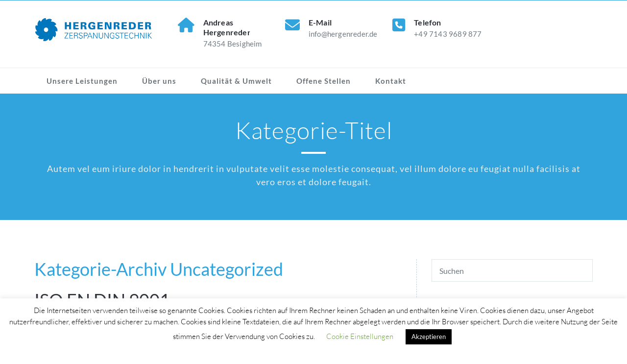

--- FILE ---
content_type: text/html; charset=UTF-8
request_url: https://hergenreder.de/category/uncategorized
body_size: 11347
content:
<!DOCTYPE html PUBLIC "-//W3C//DTD XHTML 1.0 Strict//EN" "http://www.w3.org/TR/xhtml1/DTD/xhtml1-strict.dtd">
<html xmlns="http://www.w3.org/1999/xhtml" lang="de">
<head>
	<meta http-equiv="Content-Type" content="text/html; charset=utf-8" />
	<meta name="viewport" content="width=device-width, initial-scale=1.0" />    
	<link rel="profile" href="http://gmpg.org/xfn/11" />
	<title>Uncategorized &#8211; Hergenreder</title>
<meta name='robots' content='max-image-preview:large' />
<link rel="alternate" type="application/rss+xml" title="Hergenreder &raquo; Feed" href="https://hergenreder.de/feed" />
<link rel="alternate" type="application/rss+xml" title="Hergenreder &raquo; Kommentar-Feed" href="https://hergenreder.de/comments/feed" />
<link rel="alternate" type="application/rss+xml" title="Hergenreder &raquo; Uncategorized Kategorie-Feed" href="https://hergenreder.de/category/uncategorized/feed" />
<script type="text/javascript">
/* <![CDATA[ */
window._wpemojiSettings = {"baseUrl":"https:\/\/s.w.org\/images\/core\/emoji\/14.0.0\/72x72\/","ext":".png","svgUrl":"https:\/\/s.w.org\/images\/core\/emoji\/14.0.0\/svg\/","svgExt":".svg","source":{"concatemoji":"https:\/\/hergenreder.de\/wp-includes\/js\/wp-emoji-release.min.js?ver=6.4.7"}};
/*! This file is auto-generated */
!function(i,n){var o,s,e;function c(e){try{var t={supportTests:e,timestamp:(new Date).valueOf()};sessionStorage.setItem(o,JSON.stringify(t))}catch(e){}}function p(e,t,n){e.clearRect(0,0,e.canvas.width,e.canvas.height),e.fillText(t,0,0);var t=new Uint32Array(e.getImageData(0,0,e.canvas.width,e.canvas.height).data),r=(e.clearRect(0,0,e.canvas.width,e.canvas.height),e.fillText(n,0,0),new Uint32Array(e.getImageData(0,0,e.canvas.width,e.canvas.height).data));return t.every(function(e,t){return e===r[t]})}function u(e,t,n){switch(t){case"flag":return n(e,"\ud83c\udff3\ufe0f\u200d\u26a7\ufe0f","\ud83c\udff3\ufe0f\u200b\u26a7\ufe0f")?!1:!n(e,"\ud83c\uddfa\ud83c\uddf3","\ud83c\uddfa\u200b\ud83c\uddf3")&&!n(e,"\ud83c\udff4\udb40\udc67\udb40\udc62\udb40\udc65\udb40\udc6e\udb40\udc67\udb40\udc7f","\ud83c\udff4\u200b\udb40\udc67\u200b\udb40\udc62\u200b\udb40\udc65\u200b\udb40\udc6e\u200b\udb40\udc67\u200b\udb40\udc7f");case"emoji":return!n(e,"\ud83e\udef1\ud83c\udffb\u200d\ud83e\udef2\ud83c\udfff","\ud83e\udef1\ud83c\udffb\u200b\ud83e\udef2\ud83c\udfff")}return!1}function f(e,t,n){var r="undefined"!=typeof WorkerGlobalScope&&self instanceof WorkerGlobalScope?new OffscreenCanvas(300,150):i.createElement("canvas"),a=r.getContext("2d",{willReadFrequently:!0}),o=(a.textBaseline="top",a.font="600 32px Arial",{});return e.forEach(function(e){o[e]=t(a,e,n)}),o}function t(e){var t=i.createElement("script");t.src=e,t.defer=!0,i.head.appendChild(t)}"undefined"!=typeof Promise&&(o="wpEmojiSettingsSupports",s=["flag","emoji"],n.supports={everything:!0,everythingExceptFlag:!0},e=new Promise(function(e){i.addEventListener("DOMContentLoaded",e,{once:!0})}),new Promise(function(t){var n=function(){try{var e=JSON.parse(sessionStorage.getItem(o));if("object"==typeof e&&"number"==typeof e.timestamp&&(new Date).valueOf()<e.timestamp+604800&&"object"==typeof e.supportTests)return e.supportTests}catch(e){}return null}();if(!n){if("undefined"!=typeof Worker&&"undefined"!=typeof OffscreenCanvas&&"undefined"!=typeof URL&&URL.createObjectURL&&"undefined"!=typeof Blob)try{var e="postMessage("+f.toString()+"("+[JSON.stringify(s),u.toString(),p.toString()].join(",")+"));",r=new Blob([e],{type:"text/javascript"}),a=new Worker(URL.createObjectURL(r),{name:"wpTestEmojiSupports"});return void(a.onmessage=function(e){c(n=e.data),a.terminate(),t(n)})}catch(e){}c(n=f(s,u,p))}t(n)}).then(function(e){for(var t in e)n.supports[t]=e[t],n.supports.everything=n.supports.everything&&n.supports[t],"flag"!==t&&(n.supports.everythingExceptFlag=n.supports.everythingExceptFlag&&n.supports[t]);n.supports.everythingExceptFlag=n.supports.everythingExceptFlag&&!n.supports.flag,n.DOMReady=!1,n.readyCallback=function(){n.DOMReady=!0}}).then(function(){return e}).then(function(){var e;n.supports.everything||(n.readyCallback(),(e=n.source||{}).concatemoji?t(e.concatemoji):e.wpemoji&&e.twemoji&&(t(e.twemoji),t(e.wpemoji)))}))}((window,document),window._wpemojiSettings);
/* ]]> */
</script>
<style id='wp-emoji-styles-inline-css' type='text/css'>

	img.wp-smiley, img.emoji {
		display: inline !important;
		border: none !important;
		box-shadow: none !important;
		height: 1em !important;
		width: 1em !important;
		margin: 0 0.07em !important;
		vertical-align: -0.1em !important;
		background: none !important;
		padding: 0 !important;
	}
</style>
<link rel='stylesheet' id='wp-block-library-css' href='https://hergenreder.de/wp-includes/css/dist/block-library/style.min.css?ver=6.4.7' type='text/css' media='all' />
<style id='classic-theme-styles-inline-css' type='text/css'>
/*! This file is auto-generated */
.wp-block-button__link{color:#fff;background-color:#32373c;border-radius:9999px;box-shadow:none;text-decoration:none;padding:calc(.667em + 2px) calc(1.333em + 2px);font-size:1.125em}.wp-block-file__button{background:#32373c;color:#fff;text-decoration:none}
</style>
<style id='global-styles-inline-css' type='text/css'>
body{--wp--preset--color--black: #000000;--wp--preset--color--cyan-bluish-gray: #abb8c3;--wp--preset--color--white: #ffffff;--wp--preset--color--pale-pink: #f78da7;--wp--preset--color--vivid-red: #cf2e2e;--wp--preset--color--luminous-vivid-orange: #ff6900;--wp--preset--color--luminous-vivid-amber: #fcb900;--wp--preset--color--light-green-cyan: #7bdcb5;--wp--preset--color--vivid-green-cyan: #00d084;--wp--preset--color--pale-cyan-blue: #8ed1fc;--wp--preset--color--vivid-cyan-blue: #0693e3;--wp--preset--color--vivid-purple: #9b51e0;--wp--preset--gradient--vivid-cyan-blue-to-vivid-purple: linear-gradient(135deg,rgba(6,147,227,1) 0%,rgb(155,81,224) 100%);--wp--preset--gradient--light-green-cyan-to-vivid-green-cyan: linear-gradient(135deg,rgb(122,220,180) 0%,rgb(0,208,130) 100%);--wp--preset--gradient--luminous-vivid-amber-to-luminous-vivid-orange: linear-gradient(135deg,rgba(252,185,0,1) 0%,rgba(255,105,0,1) 100%);--wp--preset--gradient--luminous-vivid-orange-to-vivid-red: linear-gradient(135deg,rgba(255,105,0,1) 0%,rgb(207,46,46) 100%);--wp--preset--gradient--very-light-gray-to-cyan-bluish-gray: linear-gradient(135deg,rgb(238,238,238) 0%,rgb(169,184,195) 100%);--wp--preset--gradient--cool-to-warm-spectrum: linear-gradient(135deg,rgb(74,234,220) 0%,rgb(151,120,209) 20%,rgb(207,42,186) 40%,rgb(238,44,130) 60%,rgb(251,105,98) 80%,rgb(254,248,76) 100%);--wp--preset--gradient--blush-light-purple: linear-gradient(135deg,rgb(255,206,236) 0%,rgb(152,150,240) 100%);--wp--preset--gradient--blush-bordeaux: linear-gradient(135deg,rgb(254,205,165) 0%,rgb(254,45,45) 50%,rgb(107,0,62) 100%);--wp--preset--gradient--luminous-dusk: linear-gradient(135deg,rgb(255,203,112) 0%,rgb(199,81,192) 50%,rgb(65,88,208) 100%);--wp--preset--gradient--pale-ocean: linear-gradient(135deg,rgb(255,245,203) 0%,rgb(182,227,212) 50%,rgb(51,167,181) 100%);--wp--preset--gradient--electric-grass: linear-gradient(135deg,rgb(202,248,128) 0%,rgb(113,206,126) 100%);--wp--preset--gradient--midnight: linear-gradient(135deg,rgb(2,3,129) 0%,rgb(40,116,252) 100%);--wp--preset--font-size--small: 13px;--wp--preset--font-size--medium: 20px;--wp--preset--font-size--large: 36px;--wp--preset--font-size--x-large: 42px;--wp--preset--spacing--20: 0.44rem;--wp--preset--spacing--30: 0.67rem;--wp--preset--spacing--40: 1rem;--wp--preset--spacing--50: 1.5rem;--wp--preset--spacing--60: 2.25rem;--wp--preset--spacing--70: 3.38rem;--wp--preset--spacing--80: 5.06rem;--wp--preset--shadow--natural: 6px 6px 9px rgba(0, 0, 0, 0.2);--wp--preset--shadow--deep: 12px 12px 50px rgba(0, 0, 0, 0.4);--wp--preset--shadow--sharp: 6px 6px 0px rgba(0, 0, 0, 0.2);--wp--preset--shadow--outlined: 6px 6px 0px -3px rgba(255, 255, 255, 1), 6px 6px rgba(0, 0, 0, 1);--wp--preset--shadow--crisp: 6px 6px 0px rgba(0, 0, 0, 1);}:where(.is-layout-flex){gap: 0.5em;}:where(.is-layout-grid){gap: 0.5em;}body .is-layout-flow > .alignleft{float: left;margin-inline-start: 0;margin-inline-end: 2em;}body .is-layout-flow > .alignright{float: right;margin-inline-start: 2em;margin-inline-end: 0;}body .is-layout-flow > .aligncenter{margin-left: auto !important;margin-right: auto !important;}body .is-layout-constrained > .alignleft{float: left;margin-inline-start: 0;margin-inline-end: 2em;}body .is-layout-constrained > .alignright{float: right;margin-inline-start: 2em;margin-inline-end: 0;}body .is-layout-constrained > .aligncenter{margin-left: auto !important;margin-right: auto !important;}body .is-layout-constrained > :where(:not(.alignleft):not(.alignright):not(.alignfull)){max-width: var(--wp--style--global--content-size);margin-left: auto !important;margin-right: auto !important;}body .is-layout-constrained > .alignwide{max-width: var(--wp--style--global--wide-size);}body .is-layout-flex{display: flex;}body .is-layout-flex{flex-wrap: wrap;align-items: center;}body .is-layout-flex > *{margin: 0;}body .is-layout-grid{display: grid;}body .is-layout-grid > *{margin: 0;}:where(.wp-block-columns.is-layout-flex){gap: 2em;}:where(.wp-block-columns.is-layout-grid){gap: 2em;}:where(.wp-block-post-template.is-layout-flex){gap: 1.25em;}:where(.wp-block-post-template.is-layout-grid){gap: 1.25em;}.has-black-color{color: var(--wp--preset--color--black) !important;}.has-cyan-bluish-gray-color{color: var(--wp--preset--color--cyan-bluish-gray) !important;}.has-white-color{color: var(--wp--preset--color--white) !important;}.has-pale-pink-color{color: var(--wp--preset--color--pale-pink) !important;}.has-vivid-red-color{color: var(--wp--preset--color--vivid-red) !important;}.has-luminous-vivid-orange-color{color: var(--wp--preset--color--luminous-vivid-orange) !important;}.has-luminous-vivid-amber-color{color: var(--wp--preset--color--luminous-vivid-amber) !important;}.has-light-green-cyan-color{color: var(--wp--preset--color--light-green-cyan) !important;}.has-vivid-green-cyan-color{color: var(--wp--preset--color--vivid-green-cyan) !important;}.has-pale-cyan-blue-color{color: var(--wp--preset--color--pale-cyan-blue) !important;}.has-vivid-cyan-blue-color{color: var(--wp--preset--color--vivid-cyan-blue) !important;}.has-vivid-purple-color{color: var(--wp--preset--color--vivid-purple) !important;}.has-black-background-color{background-color: var(--wp--preset--color--black) !important;}.has-cyan-bluish-gray-background-color{background-color: var(--wp--preset--color--cyan-bluish-gray) !important;}.has-white-background-color{background-color: var(--wp--preset--color--white) !important;}.has-pale-pink-background-color{background-color: var(--wp--preset--color--pale-pink) !important;}.has-vivid-red-background-color{background-color: var(--wp--preset--color--vivid-red) !important;}.has-luminous-vivid-orange-background-color{background-color: var(--wp--preset--color--luminous-vivid-orange) !important;}.has-luminous-vivid-amber-background-color{background-color: var(--wp--preset--color--luminous-vivid-amber) !important;}.has-light-green-cyan-background-color{background-color: var(--wp--preset--color--light-green-cyan) !important;}.has-vivid-green-cyan-background-color{background-color: var(--wp--preset--color--vivid-green-cyan) !important;}.has-pale-cyan-blue-background-color{background-color: var(--wp--preset--color--pale-cyan-blue) !important;}.has-vivid-cyan-blue-background-color{background-color: var(--wp--preset--color--vivid-cyan-blue) !important;}.has-vivid-purple-background-color{background-color: var(--wp--preset--color--vivid-purple) !important;}.has-black-border-color{border-color: var(--wp--preset--color--black) !important;}.has-cyan-bluish-gray-border-color{border-color: var(--wp--preset--color--cyan-bluish-gray) !important;}.has-white-border-color{border-color: var(--wp--preset--color--white) !important;}.has-pale-pink-border-color{border-color: var(--wp--preset--color--pale-pink) !important;}.has-vivid-red-border-color{border-color: var(--wp--preset--color--vivid-red) !important;}.has-luminous-vivid-orange-border-color{border-color: var(--wp--preset--color--luminous-vivid-orange) !important;}.has-luminous-vivid-amber-border-color{border-color: var(--wp--preset--color--luminous-vivid-amber) !important;}.has-light-green-cyan-border-color{border-color: var(--wp--preset--color--light-green-cyan) !important;}.has-vivid-green-cyan-border-color{border-color: var(--wp--preset--color--vivid-green-cyan) !important;}.has-pale-cyan-blue-border-color{border-color: var(--wp--preset--color--pale-cyan-blue) !important;}.has-vivid-cyan-blue-border-color{border-color: var(--wp--preset--color--vivid-cyan-blue) !important;}.has-vivid-purple-border-color{border-color: var(--wp--preset--color--vivid-purple) !important;}.has-vivid-cyan-blue-to-vivid-purple-gradient-background{background: var(--wp--preset--gradient--vivid-cyan-blue-to-vivid-purple) !important;}.has-light-green-cyan-to-vivid-green-cyan-gradient-background{background: var(--wp--preset--gradient--light-green-cyan-to-vivid-green-cyan) !important;}.has-luminous-vivid-amber-to-luminous-vivid-orange-gradient-background{background: var(--wp--preset--gradient--luminous-vivid-amber-to-luminous-vivid-orange) !important;}.has-luminous-vivid-orange-to-vivid-red-gradient-background{background: var(--wp--preset--gradient--luminous-vivid-orange-to-vivid-red) !important;}.has-very-light-gray-to-cyan-bluish-gray-gradient-background{background: var(--wp--preset--gradient--very-light-gray-to-cyan-bluish-gray) !important;}.has-cool-to-warm-spectrum-gradient-background{background: var(--wp--preset--gradient--cool-to-warm-spectrum) !important;}.has-blush-light-purple-gradient-background{background: var(--wp--preset--gradient--blush-light-purple) !important;}.has-blush-bordeaux-gradient-background{background: var(--wp--preset--gradient--blush-bordeaux) !important;}.has-luminous-dusk-gradient-background{background: var(--wp--preset--gradient--luminous-dusk) !important;}.has-pale-ocean-gradient-background{background: var(--wp--preset--gradient--pale-ocean) !important;}.has-electric-grass-gradient-background{background: var(--wp--preset--gradient--electric-grass) !important;}.has-midnight-gradient-background{background: var(--wp--preset--gradient--midnight) !important;}.has-small-font-size{font-size: var(--wp--preset--font-size--small) !important;}.has-medium-font-size{font-size: var(--wp--preset--font-size--medium) !important;}.has-large-font-size{font-size: var(--wp--preset--font-size--large) !important;}.has-x-large-font-size{font-size: var(--wp--preset--font-size--x-large) !important;}
.wp-block-navigation a:where(:not(.wp-element-button)){color: inherit;}
:where(.wp-block-post-template.is-layout-flex){gap: 1.25em;}:where(.wp-block-post-template.is-layout-grid){gap: 1.25em;}
:where(.wp-block-columns.is-layout-flex){gap: 2em;}:where(.wp-block-columns.is-layout-grid){gap: 2em;}
.wp-block-pullquote{font-size: 1.5em;line-height: 1.6;}
</style>
<link rel='stylesheet' id='contact-form-7-css' href='https://hergenreder.de/wp-content/plugins/contact-form-7/includes/css/styles.css?ver=5.8.7' type='text/css' media='all' />
<link rel='stylesheet' id='cookie-law-info-css' href='https://hergenreder.de/wp-content/plugins/cookie-law-info/legacy/public/css/cookie-law-info-public.css?ver=3.2.0' type='text/css' media='all' />
<link rel='stylesheet' id='cookie-law-info-gdpr-css' href='https://hergenreder.de/wp-content/plugins/cookie-law-info/legacy/public/css/cookie-law-info-gdpr.css?ver=3.2.0' type='text/css' media='all' />
<link rel='stylesheet' id='elitepress-bootstrap-css' href='https://hergenreder.de/wp-content/themes/elitepress/css/bootstrap.css?ver=6.4.7' type='text/css' media='all' />
<link rel='stylesheet' id='elitepress-style-css' href='https://hergenreder.de/wp-content/themes/elitepress/style.css?ver=6.4.7' type='text/css' media='all' />
<link rel='stylesheet' id='font-awesome-min-css' href='https://hergenreder.de/wp-content/themes/elitepress/css/font-awesome/css/all.min.css?ver=6.4.7' type='text/css' media='all' />
<link rel='stylesheet' id='elitepress-default-css' href='https://hergenreder.de/wp-content/themes/elitepress/css/default.css?ver=6.4.7' type='text/css' media='all' />
<link rel='stylesheet' id='elitepress-theme-menu-css' href='https://hergenreder.de/wp-content/themes/elitepress/css/theme-menu.css?ver=6.4.7' type='text/css' media='all' />
<link rel='stylesheet' id='elitepress-media-responsive-css' href='https://hergenreder.de/wp-content/themes/elitepress/css/media-responsive.css?ver=6.4.7' type='text/css' media='all' />
<link rel='stylesheet' id='elitepress-theme-fonts-css' href='https://hergenreder.de/wp-content/fonts/91de9292a810a84a8458927b46cb9a57.css?ver=20201110' type='text/css' media='all' />
<link rel='stylesheet' id='elitepress-flexslider-css' href='https://hergenreder.de/wp-content/plugins/webriti-companion//inc/controls/flexslider/css/flexslider/flexslider.css?ver=6.4.7' type='text/css' media='all' />
<script type="text/javascript" src="https://hergenreder.de/wp-content/plugins/1and1-wordpress-assistant/js/cookies.js?ver=6.4.7" id="1and1-wp-cookies-js"></script>
<script type="text/javascript" src="https://hergenreder.de/wp-includes/js/jquery/jquery.min.js?ver=3.7.1" id="jquery-core-js"></script>
<script type="text/javascript" src="https://hergenreder.de/wp-includes/js/jquery/jquery-migrate.min.js?ver=3.4.1" id="jquery-migrate-js"></script>
<script type="text/javascript" id="cookie-law-info-js-extra">
/* <![CDATA[ */
var Cli_Data = {"nn_cookie_ids":[],"cookielist":[],"non_necessary_cookies":[],"ccpaEnabled":"","ccpaRegionBased":"","ccpaBarEnabled":"","strictlyEnabled":["necessary","obligatoire"],"ccpaType":"gdpr","js_blocking":"","custom_integration":"","triggerDomRefresh":"","secure_cookies":""};
var cli_cookiebar_settings = {"animate_speed_hide":"500","animate_speed_show":"500","background":"#FFF","border":"#b1a6a6c2","border_on":"","button_1_button_colour":"#000","button_1_button_hover":"#000000","button_1_link_colour":"#fff","button_1_as_button":"1","button_1_new_win":"","button_2_button_colour":"#333","button_2_button_hover":"#292929","button_2_link_colour":"#444","button_2_as_button":"","button_2_hidebar":"","button_3_button_colour":"#000","button_3_button_hover":"#000000","button_3_link_colour":"#fff","button_3_as_button":"1","button_3_new_win":"","button_4_button_colour":"#000","button_4_button_hover":"#000000","button_4_link_colour":"#62a329","button_4_as_button":"","button_7_button_colour":"#61a229","button_7_button_hover":"#4e8221","button_7_link_colour":"#fff","button_7_as_button":"1","button_7_new_win":"","font_family":"inherit","header_fix":"","notify_animate_hide":"1","notify_animate_show":"1","notify_div_id":"#cookie-law-info-bar","notify_position_horizontal":"right","notify_position_vertical":"bottom","scroll_close":"","scroll_close_reload":"","accept_close_reload":"","reject_close_reload":"","showagain_tab":"","showagain_background":"#fff","showagain_border":"#000","showagain_div_id":"#cookie-law-info-again","showagain_x_position":"100px","text":"#000","show_once_yn":"","show_once":"10000","logging_on":"","as_popup":"","popup_overlay":"1","bar_heading_text":"","cookie_bar_as":"banner","popup_showagain_position":"bottom-right","widget_position":"left"};
var log_object = {"ajax_url":"https:\/\/hergenreder.de\/wp-admin\/admin-ajax.php"};
/* ]]> */
</script>
<script type="text/javascript" src="https://hergenreder.de/wp-content/plugins/cookie-law-info/legacy/public/js/cookie-law-info-public.js?ver=3.2.0" id="cookie-law-info-js"></script>
<script type="text/javascript" src="https://hergenreder.de/wp-content/themes/elitepress/js/menu/menu.js?ver=6.4.7" id="elitepress-menu-js"></script>
<script type="text/javascript" src="https://hergenreder.de/wp-content/themes/elitepress/js/front-page/custom.js?ver=6.4.7" id="elitepress-custom-js"></script>
<script type="text/javascript" src="https://hergenreder.de/wp-content/themes/elitepress/js/bootstrap.min.js?ver=6.4.7" id="bootstrap-js"></script>
<script type="text/javascript" src="https://hergenreder.de/wp-content/plugins/webriti-companion//inc/controls/flexslider/js/flexslider/jquery.flexslider.js?ver=6.4.7" id="elitepress-jquery-flexslider-js"></script>
<script type="text/javascript" src="https://hergenreder.de/wp-content/plugins/webriti-companion//inc/controls/flexslider/js/flexslider/flexslider-element.js?ver=6.4.7" id="jquery-flex-element-js"></script>
<link rel="https://api.w.org/" href="https://hergenreder.de/wp-json/" /><link rel="alternate" type="application/json" href="https://hergenreder.de/wp-json/wp/v2/categories/1" /><link rel="EditURI" type="application/rsd+xml" title="RSD" href="https://hergenreder.de/xmlrpc.php?rsd" />
<meta name="generator" content="WordPress 6.4.7" />
		<!-- Custom Logo: hide header text -->
		<style id="custom-logo-css" type="text/css">
			.site-title, .site-description {
				position: absolute;
				clip: rect(1px, 1px, 1px, 1px);
			}
		</style>
			<style>
		</style>
	<style>
		.custom-logo{width: 154px; height: auto;}
	</style>
		<script>
	jQuery(document).ready(function(){jQuery(window).scroll(function(){if(jQuery(this).scrollTop()>100){jQuery('.hc_scrollup').fadeIn();}else{jQuery('.hc_scrollup').fadeOut();}});jQuery('.hc_scrollup').click(function(){jQuery("html, body").animate({scrollTop:0},600);return false;});});
	</script>
<style type="text/css">.recentcomments a{display:inline !important;padding:0 !important;margin:0 !important;}</style><link rel="icon" href="https://hergenreder.de/wp-content/uploads/2019/09/cropped-icon_hergenreder-32x32.png" sizes="32x32" />
<link rel="icon" href="https://hergenreder.de/wp-content/uploads/2019/09/cropped-icon_hergenreder-192x192.png" sizes="192x192" />
<link rel="apple-touch-icon" href="https://hergenreder.de/wp-content/uploads/2019/09/cropped-icon_hergenreder-180x180.png" />
<meta name="msapplication-TileImage" content="https://hergenreder.de/wp-content/uploads/2019/09/cropped-icon_hergenreder-270x270.png" />
</head>
	<body class="archive category category-uncategorized category-1 wide" >
<a class="skip-link elitepress-screen-reader" href="#wrapper">Skip to content</a>

<!-- Header Section -->
<header class="header-section">
	
	<!-- Header social & Contact Info -->
<div class="header-info">
	<div class="container">
		<div class="row">
			<div class="col-md-6">
				<div id="top-header-sidebar-left">
									</div>
			</div>
			<div class="col-md-6">
				<div id="top-header-sidebar-right">
									</div>
			</div>
		</div>
	</div>
</div>
	
	<!-- /Logo goes here -->
<div class="container">
	<div class="row">
		<div class="col-md-3">
				<div class="site-logo">
					            	<h1><a  href="https://hergenreder.de/">
	                	<img src="https://hergenreder.de/wp-content/uploads/2019/09/hergenreder_logo.jpg" style="height:50px; width:240px;" alt="Hergenreder" />
	                </a></h1>
		                			<h1 class="site-title"><a href="https://hergenreder.de/" rel="home">
    				<div class=elegent_title_head>Hergenreder</div>
    			</a></h1>

    				                	<p class="site-description">Zerspanungstechnik</p>
	            
		</div>
		</div>
		<div class="col-md-9">
			<div class="row">
				<div id="elitepress_header_widget-2" class="col-md-3 col-sm-6 col-xs-6 widget elitepress_header_widget">	
			<div class="contact-area">
				<div class="media">
					<div class="contact-icon">
												<i class="fa fa fa-home"></i>
											</div>
					<div class="media-body">
												<h4>Andreas Hergenreder</h4>
																		<h5>74354 Besigheim</h5>
											</div>
				</div>
			</div>

	</div><div id="elitepress_header_widget-4" class="col-md-3 col-sm-6 col-xs-6 widget elitepress_header_widget">	
			<div class="contact-area">
				<div class="media">
					<div class="contact-icon">
												<i class="fa fa fa-envelope"></i>
											</div>
					<div class="media-body">
												<h4>E-Mail</h4>
																		<h5>info@hergenreder.de</h5>
											</div>
				</div>
			</div>

	</div><div id="elitepress_header_widget-5" class="col-md-3 col-sm-6 col-xs-6 widget elitepress_header_widget">	
			<div class="contact-area">
				<div class="media">
					<div class="contact-icon">
												<i class="fa fa fa-phone-square"></i>
											</div>
					<div class="media-body">
												<h4>Telefon</h4>
																		<h5>+49 7143 9689 877</h5>
											</div>
				</div>
			</div>

	</div>			</div>
		</div>
	</div>
</div>
	
	
	<!-- Navigation Section -->
<div class="menu-section" style="background: transparent; border-top: 1px solid #ebebeb;">
		<nav role="navigation" class="navbar navbar-default">
      <div class="container">
        <!-- Brand and toggle get grouped for better mobile display -->		
		<div class="navbar-header">
			<button type="button" class="navbar-toggle" data-toggle="collapse" data-target="#bs-example-navbar-collapse-1">
			  	<span class="sr-only">Schalte Navigation</span>
				<span class="icon-bar"></span>
				<span class="icon-bar"></span>
				<span class="icon-bar"></span>
			</button>
		</div>

        <!-- Collect the nav links, forms, and other content for toggling -->
        <div id="bs-example-navbar-collapse-1" class="collapse navbar-collapse">
		
          <ul id="menu-head-menu" class="nav navbar-nav navbar-nav-active"><li id="menu-item-61" class="menu-item menu-item-type-custom menu-item-object-custom menu-item-home menu-item-61"><a href="https://hergenreder.de">Unsere Leistungen</a></li>
<li id="menu-item-62" class="menu-item menu-item-type-post_type menu-item-object-page menu-item-62"><a href="https://hergenreder.de/sample-page">Über uns</a></li>
<li id="menu-item-64" class="menu-item menu-item-type-post_type menu-item-object-page menu-item-64"><a href="https://hergenreder.de/qualitaet">Qualität &#038; Umwelt</a></li>
<li id="menu-item-66" class="menu-item menu-item-type-post_type menu-item-object-page menu-item-66"><a href="https://hergenreder.de/offene-stellen">Offene Stellen</a></li>
<li id="menu-item-212" class="menu-item menu-item-type-post_type menu-item-object-page menu-item-212"><a href="https://hergenreder.de/kontakt">Kontakt</a></li>
</ul>	
		
        </div><!-- /.navbar-collapse -->
      </div><!-- /.container-fluid -->
    </nav>
	</div>
<!-- /Navigation Section -->	
	
</header>	
<!-- /Header Section -->

<!-- Wrapper -->
<div id="wrapper"><!-- Page Title Section -->
<div class="page-title-section">		
	<div class="overlay">
		<div class="container">
			<div class="row">
				<div class="col-md-12">
					<div class="page-title">
            					  <h1>Kategorie-Titel</h1>
              					<div class="page-title-seprator"></div>
              					<p>Autem vel eum iriure dolor in hendrerit in vulputate velit esse molestie consequat, vel illum dolore eu feugiat nulla facilisis at vero eros et dolore feugait.</p>
              				</div>
				</div>
			</div>
		</div>
	</div>
</div>
<div class="clearfix"></div><div class="clearfix"></div>
<!-- /Page Title Section -->
	
<!-- Blog Full Width Section -->
<div class="blog-section">
	<div class="container">
		<div class="row">
			<!--Blog Area-->
			<div class="col-md-8" >
				<div class="site-content">
					<h1 class="archive-title">
					Kategorie-Archiv Uncategorized					</h1>
					<article id="post-1" class="blog-left post-1 post type-post status-publish format-standard hentry category-uncategorized">
	
	<header class="entry-header">
		<h1 class="entry-title"><a href="https://hergenreder.de/hello-world">ISO EN DIN 9001</a></h1>
		<div class="blog-seprator"></div>
	</header>
					
						<div class="entry-meta">
							<span class="author">
							Von  <a href="https://hergenreder.de/author/hergenreder">Hergenreder</a>
							</span>
							<span class="tag-links">
														</span>
						</div>
			
			
	<div class="entry-content">
<figure class="wp-block-image"><img fetchpriority="high" decoding="async" width="279" height="253" src="https://hergenreder.de/wp-content/uploads/2020/07/iso9001_quadrat.jpg" alt="" class="wp-image-245"/></figure>



<p>2020 DIN Zertifizierung</p>
</div>
	</article>					<div class="paginations">
										</div>
				</div>
			</div>	
				<!--/Blog Area-->
				<div class="col-md-4">
					<div class="sidebar-section-right">
					<!--Sidebar Area-->
			<aside class="sidebar-widget widget"><form class="elitepress-search"  action="https://hergenreder.de/" method="get">
<input type="text" class="search_widget_input"  name="s" id="s" placeholder="Suchen" />
</form></aside>
		<aside class="sidebar-widget widget">
		<h3 class="widget-title">Neueste Beiträge</h3>
		<ul>
											<li>
					<a href="https://hergenreder.de/hello-world" aria-current="page">ISO EN DIN 9001</a>
									</li>
					</ul>

		</aside><aside class="sidebar-widget widget"><h3 class="widget-title">Neueste Kommentare</h3><ul id="recentcomments"></ul></aside><aside class="sidebar-widget widget"><h3 class="widget-title">Archiv</h3>
			<ul>
					<li><a href='https://hergenreder.de/2019/09'>September 2019</a></li>
			</ul>

			</aside><aside class="sidebar-widget widget"><h3 class="widget-title">Kategorien</h3>
			<ul>
					<li class="cat-item cat-item-1 current-cat"><a aria-current="page" href="https://hergenreder.de/category/uncategorized">Uncategorized</a>
</li>
			</ul>

			</aside><aside class="sidebar-widget widget"><h3 class="widget-title">Meta</h3>
		<ul>
						<li><a href="https://hergenreder.de/wp-login.php">Anmelden</a></li>
			<li><a href="https://hergenreder.de/feed">Feed der Einträge</a></li>
			<li><a href="https://hergenreder.de/comments/feed">Kommentar-Feed</a></li>

			<li><a href="https://de.wordpress.org/">WordPress.org</a></li>
		</ul>

		</aside>					</div>
				</div>
		</div>
	</div>
</div>
<!-- Footer Section -->
<footer class="site-footer">
	<div class="container">
		<!-- Footer Widget -->
		<div class="row">
		<div class="col-md-4 col-sm-6 col-xs-12"><aside class="widget">			<div class="textwidget"><p><strong>Andreas Hergenreder</strong> <strong>Zerspanungstechnik e.K.</strong><br />
Zeppelinstraße 8-10<br />
74354 Besigheim</p>
<p><strong>E-mail:</strong> info@hergenreder.de<br />
<strong>Telefon:</strong> + 49 7143 9689 877<br />
<strong>Telefax:</strong> + 49 7143 9689 876</p>
</div>
		</aside></div><div class="col-md-4 col-sm-6 col-xs-12"><aside class="widget">
					<ul class="head-contact-social">
												<li class="facebook"><a href="#Hergenreder" target='_blank' ><i class="fa-brands fa-facebook-f"></i></a></li>
												<li class="twitter"><a href="#"  ><i class="fa-brands fa-x-twitter"></i></a></li>
												<li class="linkedin"><a href="#"  ><i class="fa-brands fa-linkedin-in"></i></a></li>
												<li class="youtube"><a href="#"  ><i class="fa-brands fa-youtube"></i></a></li>
						


					</ul>

	</aside></div>		</div>
		<!-- /Footer Widget -->
	</div>
</footer>
<!-- /Footer Section -->
<!-- Footer Copyright Section -->
<footer class="site-info">
	<div class="container">
		<div class="row">
			<div class="col-md-7">
									<div class="footer-copyright">
						<p>©2020 All Rights Reserved - Andreas Hergenreder</p>					</div>
							</div>
			<div class="col-md-5">
						<ul id="menu-footer-men" class="footer-menu-links"><li id="menu-item-72" class="menu-item menu-item-type-post_type menu-item-object-page menu-item-72"><a href="https://hergenreder.de/downloads">Downloads</a></li>
<li id="menu-item-68" class="menu-item menu-item-type-post_type menu-item-object-page menu-item-68"><a href="https://hergenreder.de/impressum">Impressum</a></li>
<li id="menu-item-182" class="menu-item menu-item-type-post_type menu-item-object-page menu-item-182"><a href="https://hergenreder.de/datenschutz">Datenschutz</a></li>
</ul>						</div>
		</div>
	</div>
</footer>
<!-- /Footer Copyright Section -->
</div><!-- /Close of wrapper -->
<!--Scroll To Top-->
<a href="#" class="hc_scrollup"><i class="fa fa-chevron-up"></i></a>
<!--/Scroll To Top-->
<!--googleoff: all--><div id="cookie-law-info-bar" data-nosnippet="true"><span>Die Internetseiten verwenden teilweise so genannte Cookies. Cookies richten auf Ihrem Rechner keinen Schaden an und enthalten keine Viren. Cookies dienen dazu, unser Angebot nutzerfreundlicher, effektiver und sicherer zu machen. Cookies sind kleine Textdateien, die auf Ihrem Rechner abgelegt werden und die Ihr Browser speichert. Durch die weitere Nutzung der Seite stimmen Sie der Verwendung von Cookies zu. <a role='button' class="cli_settings_button" style="margin:5px 20px 5px 20px">Cookie Einstellungen</a><a role='button' data-cli_action="accept" id="cookie_action_close_header" class="medium cli-plugin-button cli-plugin-main-button cookie_action_close_header cli_action_button wt-cli-accept-btn" style="margin:5px">Akzeptieren</a></span></div><div id="cookie-law-info-again" data-nosnippet="true"><span id="cookie_hdr_showagain">Privacy &amp; Cookies Policy</span></div><div class="cli-modal" data-nosnippet="true" id="cliSettingsPopup" tabindex="-1" role="dialog" aria-labelledby="cliSettingsPopup" aria-hidden="true">
  <div class="cli-modal-dialog" role="document">
	<div class="cli-modal-content cli-bar-popup">
		  <button type="button" class="cli-modal-close" id="cliModalClose">
			<svg class="" viewBox="0 0 24 24"><path d="M19 6.41l-1.41-1.41-5.59 5.59-5.59-5.59-1.41 1.41 5.59 5.59-5.59 5.59 1.41 1.41 5.59-5.59 5.59 5.59 1.41-1.41-5.59-5.59z"></path><path d="M0 0h24v24h-24z" fill="none"></path></svg>
			<span class="wt-cli-sr-only">Schließen</span>
		  </button>
		  <div class="cli-modal-body">
			<div class="cli-container-fluid cli-tab-container">
	<div class="cli-row">
		<div class="cli-col-12 cli-align-items-stretch cli-px-0">
			<div class="cli-privacy-overview">
				<h4>Privacy Overview</h4>				<div class="cli-privacy-content">
					<div class="cli-privacy-content-text">This website uses cookies to improve your experience while you navigate through the website. Out of these cookies, the cookies that are categorized as necessary are stored on your browser as they are essential for the working of basic functionalities of the website. We also use third-party cookies that help us analyze and understand how you use this website. These cookies will be stored in your browser only with your consent. You also have the option to opt-out of these cookies. But opting out of some of these cookies may have an effect on your browsing experience.</div>
				</div>
				<a class="cli-privacy-readmore" aria-label="Mehr anzeigen" role="button" data-readmore-text="Mehr anzeigen" data-readless-text="Weniger anzeigen"></a>			</div>
		</div>
		<div class="cli-col-12 cli-align-items-stretch cli-px-0 cli-tab-section-container">
												<div class="cli-tab-section">
						<div class="cli-tab-header">
							<a role="button" tabindex="0" class="cli-nav-link cli-settings-mobile" data-target="necessary" data-toggle="cli-toggle-tab">
								Necessary							</a>
															<div class="wt-cli-necessary-checkbox">
									<input type="checkbox" class="cli-user-preference-checkbox"  id="wt-cli-checkbox-necessary" data-id="checkbox-necessary" checked="checked"  />
									<label class="form-check-label" for="wt-cli-checkbox-necessary">Necessary</label>
								</div>
								<span class="cli-necessary-caption">immer aktiv</span>
													</div>
						<div class="cli-tab-content">
							<div class="cli-tab-pane cli-fade" data-id="necessary">
								<div class="wt-cli-cookie-description">
									Necessary cookies are absolutely essential for the website to function properly. This category only includes cookies that ensures basic functionalities and security features of the website. These cookies do not store any personal information.								</div>
							</div>
						</div>
					</div>
																	<div class="cli-tab-section">
						<div class="cli-tab-header">
							<a role="button" tabindex="0" class="cli-nav-link cli-settings-mobile" data-target="non-necessary" data-toggle="cli-toggle-tab">
								Non-necessary							</a>
															<div class="cli-switch">
									<input type="checkbox" id="wt-cli-checkbox-non-necessary" class="cli-user-preference-checkbox"  data-id="checkbox-non-necessary" checked='checked' />
									<label for="wt-cli-checkbox-non-necessary" class="cli-slider" data-cli-enable="Aktiviert" data-cli-disable="Deaktiviert"><span class="wt-cli-sr-only">Non-necessary</span></label>
								</div>
													</div>
						<div class="cli-tab-content">
							<div class="cli-tab-pane cli-fade" data-id="non-necessary">
								<div class="wt-cli-cookie-description">
									Any cookies that may not be particularly necessary for the website to function and is used specifically to collect user personal data via analytics, ads, other embedded contents are termed as non-necessary cookies. It is mandatory to procure user consent prior to running these cookies on your website.								</div>
							</div>
						</div>
					</div>
										</div>
	</div>
</div>
		  </div>
		  <div class="cli-modal-footer">
			<div class="wt-cli-element cli-container-fluid cli-tab-container">
				<div class="cli-row">
					<div class="cli-col-12 cli-align-items-stretch cli-px-0">
						<div class="cli-tab-footer wt-cli-privacy-overview-actions">
						
															<a id="wt-cli-privacy-save-btn" role="button" tabindex="0" data-cli-action="accept" class="wt-cli-privacy-btn cli_setting_save_button wt-cli-privacy-accept-btn cli-btn">SPEICHERN &amp; AKZEPTIEREN</a>
													</div>
						
					</div>
				</div>
			</div>
		</div>
	</div>
  </div>
</div>
<div class="cli-modal-backdrop cli-fade cli-settings-overlay"></div>
<div class="cli-modal-backdrop cli-fade cli-popupbar-overlay"></div>
<!--googleon: all--><script type="text/javascript" src="https://hergenreder.de/wp-content/plugins/contact-form-7/includes/swv/js/index.js?ver=5.8.7" id="swv-js"></script>
<script type="text/javascript" id="contact-form-7-js-extra">
/* <![CDATA[ */
var wpcf7 = {"api":{"root":"https:\/\/hergenreder.de\/wp-json\/","namespace":"contact-form-7\/v1"}};
/* ]]> */
</script>
<script type="text/javascript" src="https://hergenreder.de/wp-content/plugins/contact-form-7/includes/js/index.js?ver=5.8.7" id="contact-form-7-js"></script>
    <script>
    /(trident|msie)/i.test(navigator.userAgent)&&document.getElementById&&window.addEventListener&&window.addEventListener("hashchange",function(){var t,e=location.hash.substring(1);/^[A-z0-9_-]+$/.test(e)&&(t=document.getElementById(e))&&(/^(?:a|select|input|button|textarea)$/i.test(t.tagName)||(t.tabIndex=-1),t.focus())},!1);
    </script>
    	</body>
</html>
<!-- /Blog Full Width Section -->
<div class="clearfix"></div>	